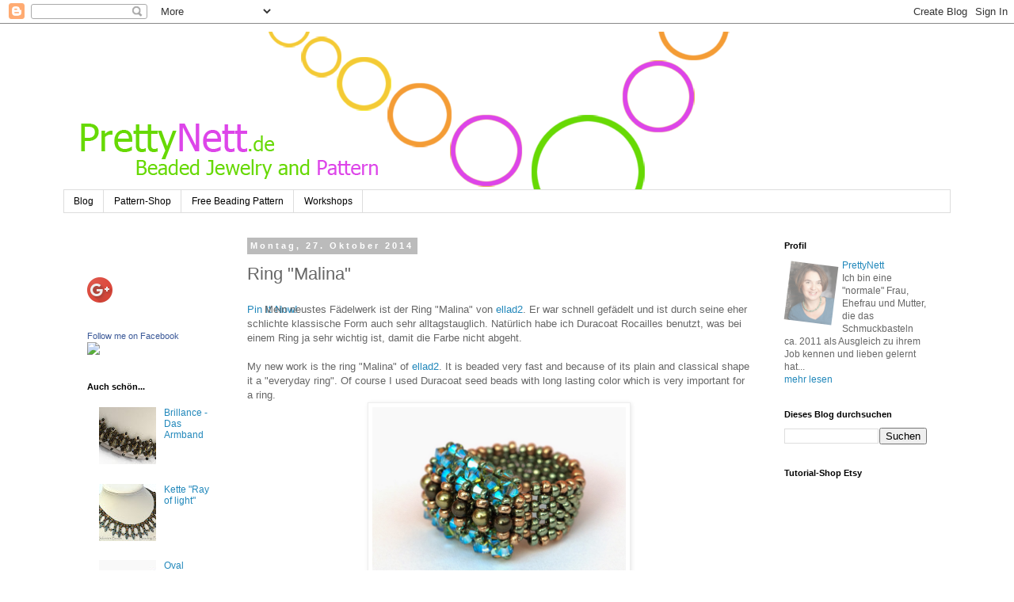

--- FILE ---
content_type: text/plain
request_url: https://www.google-analytics.com/j/collect?v=1&_v=j102&a=1739207771&t=pageview&_s=1&dl=https%3A%2F%2Fprettynett.blogspot.com%2F2014%2F10%2Fring-malina.html&ul=en-us%40posix&dt=PrettyNett%20-%20beading%20pattern%3A%20Ring%20%22Malina%22&sr=1280x720&vp=1280x720&_u=IEBAAEABAAAAACAAI~&jid=40706775&gjid=459052797&cid=1275120873.1766375945&tid=UA-50834016-1&_gid=106287966.1766375945&_r=1&_slc=1&z=773980045
body_size: -453
content:
2,cG-P4XEVC6BJM